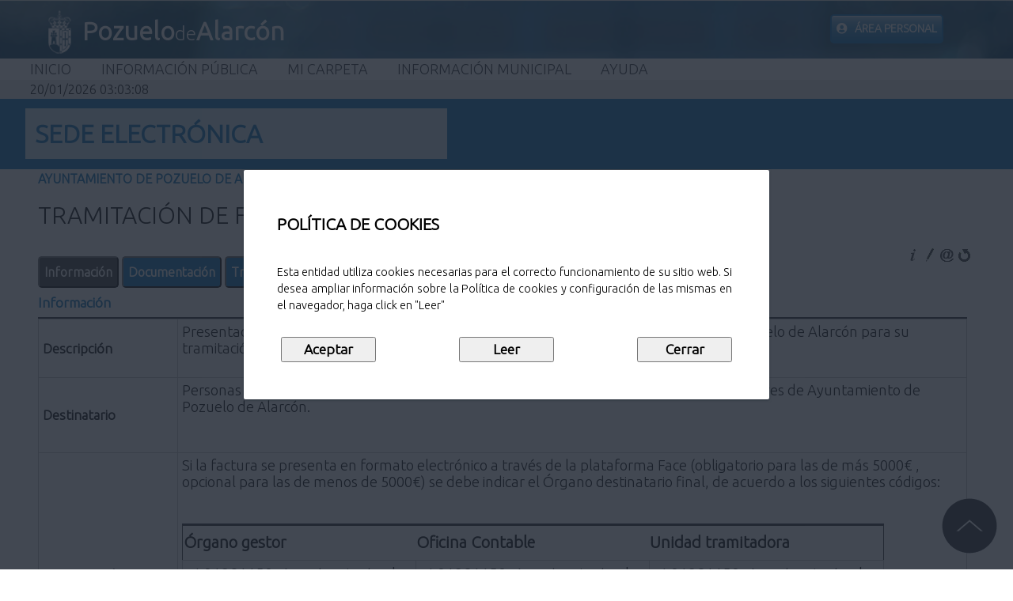

--- FILE ---
content_type: text/html;charset=ISO-8859-15
request_url: https://sede.pozuelodealarcon.es/sede/action/tramitesinfo;jsessionid=18FAB7A4FDE6FEE4D3483FCCA50BB275.sede1?method=enter&id=142
body_size: 39801
content:
<?xml version="1.0" encoding="iso-8859-15"?>
<!DOCTYPE html PUBLIC "-//W3C//DTD XHTML 1.0 Transitional//EN" "http://www.w3.org/TR/xhtml1/DTD/xhtml1-transitional.dtd">

<html lang="es" xmlns="http://www.w3.org/1999/xhtml">
<head>
<base
	href="https://sede.pozuelodealarcon.es/sede/WEB-INF/tiles/opensiacAccesibleLayout.jsp" />


<title>
	Ayuntamiento de Pozuelo de Alarcón
</title>
 		       
<meta http-equiv="Content-Type" content="text/html; charset=iso-8859-1" />
<!--<meta name="viewport" content="initial-scale=1" />-->
<meta name="viewport" content="width=device-width, initial-scale=1" />
<meta name="Author" content="GADD" />
<meta name="Description" content="OpenSiac" />
<meta name="keywords" content="OpenSiac" />
<meta name="Copyright" content="GADD - Gtt" />
<!-- =================== -->
<!-- Ficheros CSS -->
<!-- =================== -->

<link rel="stylesheet" type="text/css" media="screen"
	href="/sede/cssGlobal/contenidoWidth.css;jsessionid=FA87C1F7E8A15873FAF28C9F25A909D8.sede2" />
<link rel="stylesheet" type="text/css" media="print"
	href="/sede/cssPrint/printable.css;jsessionid=FA87C1F7E8A15873FAF28C9F25A909D8.sede2" />
<link rel="stylesheet" type="text/css" media="all"
	href="/sede/cssGlobal/bootstrap-5.0.2.min.css;jsessionid=FA87C1F7E8A15873FAF28C9F25A909D8.sede2" />
<link rel="stylesheet" type="text/css" media="all"
	href="https://cdnjs.cloudflare.com/ajax/libs/font-awesome/5.11.2/css/all.min.css" />

<link rel="stylesheet" type="text/css" media="all"
		href="/sede/cssGlobal/general.css;jsessionid=FA87C1F7E8A15873FAF28C9F25A909D8.sede2" />
<link rel="stylesheet" type="text/css" media="all"
		href="/sede/cssGlobal/generalAyto.css;jsessionid=FA87C1F7E8A15873FAF28C9F25A909D8.sede2" />
<link rel="stylesheet" type="text/css" media="all"
		href="/sede/cssGlobal/procesarFormulario.css;jsessionid=FA87C1F7E8A15873FAF28C9F25A909D8.sede2" />
<link rel="stylesheet" type="text/css" media="all"
		href="/sede/cssGlobal/procesarFormularioAyto.css;jsessionid=FA87C1F7E8A15873FAF28C9F25A909D8.sede2" />
<link rel="stylesheet" type="text/css" media="all"
		href="/sede/cssGlobal/menuizq.css;jsessionid=FA87C1F7E8A15873FAF28C9F25A909D8.sede2" />
<link rel="stylesheet" type="text/css" media="all"
		href="/sede/cssGlobal/menuizqAyto.css;jsessionid=FA87C1F7E8A15873FAF28C9F25A909D8.sede2" />
<link rel="stylesheet" type="text/css" media="all"
		href="/sede/cssGlobal/contenido.css;jsessionid=FA87C1F7E8A15873FAF28C9F25A909D8.sede2" />
<link rel="stylesheet" type="text/css" media="all"
		href="/sede/cssGlobal/contenidoAyto.css;jsessionid=FA87C1F7E8A15873FAF28C9F25A909D8.sede2" />
<link rel="stylesheet" type="text/css" media="all"
		href="/sede/cssGlobal/botoneraPantalla.css;jsessionid=FA87C1F7E8A15873FAF28C9F25A909D8.sede2" />
<link rel="stylesheet" type="text/css" media="all"
		href="/sede/cssGlobal/botoneraPantallaAyto.css;jsessionid=FA87C1F7E8A15873FAF28C9F25A909D8.sede2" />
<link rel="stylesheet" type="text/css" media="all"
		href="/sede/cssGlobal/mainAyto.css;jsessionid=FA87C1F7E8A15873FAF28C9F25A909D8.sede2" />
<link rel="stylesheet" type="text/css" media="all"
		href="/sede/cssLocal/tramites_info.css;jsessionid=FA87C1F7E8A15873FAF28C9F25A909D8.sede2" />
<link rel="stylesheet" type="text/css" media="all"
		href="/sede/cssGlobal/infotable.css;jsessionid=FA87C1F7E8A15873FAF28C9F25A909D8.sede2" />
<link rel="stylesheet" type="text/css" media="all"
		href="/sede/cssGlobal/infotableAyto.css;jsessionid=FA87C1F7E8A15873FAF28C9F25A909D8.sede2" />
<link rel="stylesheet" type="text/css"
	href="/sede/cssLocal/banner_cookies.css;jsessionid=FA87C1F7E8A15873FAF28C9F25A909D8.sede2" />
<link rel="stylesheet" type="text/css"
	href="/sede/cssLocal/personalizacionLocal.css;jsessionid=FA87C1F7E8A15873FAF28C9F25A909D8.sede2" />
<link rel="stylesheet" type="text/css"
	href="/sede/cssGlobal/colores_base.css;jsessionid=FA87C1F7E8A15873FAF28C9F25A909D8.sede2" />
<link rel="stylesheet" type="text/css"
	href="/sede/cssGlobal/personalizacionGlobal.css;jsessionid=FA87C1F7E8A15873FAF28C9F25A909D8.sede2" />

<!-- ================== -->
<!-- Ficheros JS -->
<!-- ================== -->

<script type="text/javascript"
	src="../../jsGlobal/bootstrap-5.0.2.bundle.min.js"></script>

<script type="text/javascript" src="/sede/jsGlobal/general.js;jsessionid=FA87C1F7E8A15873FAF28C9F25A909D8.sede2"></script>
<script type="text/javascript" src="/sede/jsGlobal/general_ayto.js;jsessionid=FA87C1F7E8A15873FAF28C9F25A909D8.sede2"></script>
<script type="text/javascript" src="/sede/jsGlobal/procesarFormularios.js;jsessionid=FA87C1F7E8A15873FAF28C9F25A909D8.sede2"></script>
<script type="text/javascript" src="/sede/jsGlobal/menuizq.js;jsessionid=FA87C1F7E8A15873FAF28C9F25A909D8.sede2"></script>
<script type="text/javascript" src="/sede/jsGlobal/base.js;jsessionid=FA87C1F7E8A15873FAF28C9F25A909D8.sede2"></script>
<script type="text/javascript" src="/sede/jsLocal/tramites_info.js;jsessionid=FA87C1F7E8A15873FAF28C9F25A909D8.sede2"></script>
<script type="text/javascript"
	src="../../jsLocal/banner_cookies.js"></script>
<script type="text/javascript"
	src="../../jsGlobal/tablas-responsivas.js"></script>
	
<!-- Global site tag (gtag.js) - Google Analytics -->
		<script async src="https://www.googletagmanager.com/gtag/js?id=UA-4089616-39"></script>
		<script>
		  window.dataLayer = window.dataLayer || [];
		  function gtag(){dataLayer.push(arguments);}
		  gtag('js', new Date());
		 
		  gtag('config', 'UA-4089616-39');
		</script>
</head>

<body onpageshow="initializeTitle()">
	<!-- ============================ -->
	<!-- Javascript en el body -->
	<!-- ============================ -->
	<!-- =========================== -->
	<!-- Contenedor principal -->
	<!-- =========================== -->

	<div>
		<!-- =============== -->
		<!-- Cabecera -->
		<!-- =============== -->

		<!-- =============== -->
		<!-- Banner de Cookies -->
		<!-- =============== -->
		



<div class="banner" id="banner">
	<div class="contenido-banner">
	
		<p id="titulo">
			POLÍTICA DE COOKIES
		</p>
		
		<p id="texto">
			Esta entidad utiliza cookies necesarias para el correcto funcionamiento de su sitio web. Si desea ampliar información sobre la Política de cookies y configuración de las mismas en el navegador, haga click en "Leer"
		</p>
		
		<div class="contenido-botones">
			<input type="button" id="botonAceptar" value="Aceptar"/>
			<input type="button" id="botonLeer" value="Leer"/>
			<input type="button" id="botonCerrar" value="Cerrar"/>
		</div>
		
	</div>
</div> 
<div id="cab" class="noPrint container-fluid">
			<script type="text/javascript" src="../../jsGlobal/jquery-3.7.1.min.js"></script>

<div id="logoymenu"	class="container-fluid d-flex flex-row row justify-content-between align-items-center m-0 px-0">
	<div class="d-flex flex-column justify-content-center align-items-start col-11 col-sm-11 col-md-8">
		<div class="d-flex flex-wrap justify-content-start align-items-center">
			<div class="ms-5 my-0 p-0" >
				<div id="divLogoCabecera">
					<img src="/sede/images/siac/logocabecera.png;jsessionid=FA87C1F7E8A15873FAF28C9F25A909D8.sede2" id="logoCabecera" alt="Sede Electrónica" />
				</div>				
				<div class="oa-banner-text">
					<div class="oa-banner-text-location">
						<p><span class="textlogo">Pozuelo<span class="lightlogo">de</span>Alarcón</span></p>
						<p></p>	
					</div>
				</div>
			</div>
			<div id="divTextoSede">
				<p id="textoSede" class="fs-1 mx-5 my-0 p-0">
					</p>			
			</div>
		</div>
		
	</div>
	
	<div class="d-flex justify-content-center aling-items-center col-sm-8 col-md-3 py-1">
		<div id="migaUser">
			<!-- ========================== -->
			<!-- ZONA CONEXIÓN-->
			<!-- ========================== -->
			<div class="botonConexion text-uppercase">					
					<a href="/sede/certlogin/conectar.action;jsessionid=FA87C1F7E8A15873FAF28C9F25A909D8.sede2" accesskey="c"><small> 
							<i class="fas fa-user-circle"></i>
							&nbsp;
							Área Personal</small></a></div>
			<!-- ========================== -->
			<!-- FIN:ZONA CONEXIÓN-->
			<!-- ========================== -->
		</div>
		<!-- =================== -->
		<!-- Idioma -->
		<!-- =================== -->
		<!-- =================== -->
		<!-- FIN: Idioma -->
		<!-- =================== -->
	</div>
		<!-- ========================== -->
		<!-- ZONA MENU-->
		<!-- ========================== -->
		<div id="menu" class="container-fluid">
			<div>
				<a href="javascript:void();" id="nav-mobile">
					<img src="/sede/images/siac/menu.png;jsessionid=FA87C1F7E8A15873FAF28C9F25A909D8.sede2" alt="Desplegar menú principal"/>					
				</a>
			</div>
			<ul class="container-fluid">			
				<li id="iconoLogo" class="nivel1">				
					<a href="/sede/main.action;jsessionid=FA87C1F7E8A15873FAF28C9F25A909D8.sede2" accesskey="o"><img src="/sede/images/siac/logo_ayto.gif;jsessionid=FA87C1F7E8A15873FAF28C9F25A909D8.sede2" alt="Sede Electrónica" id="imagenLogoMain" /></a></li>
				<!-- ========================== -->
				<!-- ZONA MENU: INFORMACIÓN PÚBLICA -->
				<!-- ========================== -->
				<li class="nivel1">
						<a href="/sede/main.action;jsessionid=FA87C1F7E8A15873FAF28C9F25A909D8.sede2" accesskey="i">Inicio</a></li>
					<!-- ========================== -->
					<!-- ZONA MENU: INFORMACIÓN PÚBLICA y Opciones -->
					<!-- ========================== -->
					<li class="nivel1">
						<a href="javascript:void(0)">
							Información Pública</a>
						<ul class="listaOpcionesSubmenu">
							<li id="submenu_verinfopublica__tramites">
									<a href="/sede/informacionpublica/tramites_enter.action;jsessionid=FA87C1F7E8A15873FAF28C9F25A909D8.sede2" accesskey="t">Búsqueda de Procedimientos</a></li>
							<!-- Personalizado Pozuelo -->
								<!-- Opción: Búsqueda de Servicios -->
								<li id="submenu_verinfopublica__frame_externo">
									<a href="https://servicios.pozuelodealarcon.org/portal/informacionpublica/tramites_enter" accesskey="p">Búsqueda de Servicios</a></li>							
								<li id="submenu_verinfopublica__oficina_virtual">
									<a href="/sede/informacionpublica/tramitesinfo.action;jsessionid=FA87C1F7E8A15873FAF28C9F25A909D8.sede2?tramitesInfoForm.id=146" accesskey="v">Oficina Virtual Tributaria</a></li>
								<li id="submenu_verinfopublica__factura_electronica">
									<a href="/sede/informacionpublica/tramitesinfo.action;jsessionid=FA87C1F7E8A15873FAF28C9F25A909D8.sede2?tramitesInfoForm.id=142" accesskey="v">Factura electrónica</a></li>
							<!-- FIN: Personalizado Pozuelo -->
							<li id="submenu_verinfopublica__asistente_procedimientos">
									<a href="/sede/informacionpublica/calendariolaboral.action;jsessionid=FA87C1F7E8A15873FAF28C9F25A909D8.sede2" accesskey="l">Calendario laboral</a></li>
							<li id="submenu_verinfopublica__perfil_contratante">
									<a href="https://www.pozuelodealarcon.org/tu-ayuntamiento/perfil-de-contratante" accesskey="p">Perfil de contratante</a></li>
							<li id="submenu_vermisdatos__consulta_documentos">
									<a href="/sede/utilidades/consultadoc_enter.action;jsessionid=FA87C1F7E8A15873FAF28C9F25A909D8.sede2" accesskey="d"><span>Verificación de Documentos Electrónicos</span></a></li>
							<li id="submenu_verinfopublica__catalogos">
									<a href="/sede/informacionpublica/catalogos.action;jsessionid=FA87C1F7E8A15873FAF28C9F25A909D8.sede2" accesskey="l">Catálogo de expedientes públicos</a></li>
							<li id="submenu_verinfopublica__organos_contratacion">
									<a href="/sede/informacionpublica/organoscontratacion.action;jsessionid=FA87C1F7E8A15873FAF28C9F25A909D8.sede2">Órganos de contratación</a></li>
							<!-- ========================== -->
							<!--FIN: ZONA MENU: INFORMACIÓN PÚBLICA y Opciones -->
							<!-- ========================== -->							
						</ul>
					</li>
				<!-- ========================== -->
				<!-- FIN: ZONA MENU: INFORMACIÓN PÚBLICA -->
				<!-- ========================== -->
				
				<!-- ========================== -->
				<!-- ZONA MENU: CARPETA CIUDADANA y Opciones-->
				<!-- ========================== -->					
				<li class="nivel1">
						<a href="javascript:void(0)">
							Mi carpeta</a>
						<ul class="listaOpcionesSubmenu">
							<li id="submenu_vermisdatos__consulta_datos">									
									<a href="/sede/carpetaciudadana/consultadatos.action;jsessionid=FA87C1F7E8A15873FAF28C9F25A909D8.sede2"><span>Mis Datos</span>
										<img class="img_llaves" src="/sede/images/siac/llaves.png;jsessionid=FA87C1F7E8A15873FAF28C9F25A909D8.sede2" 
												alt="Certificado Digital"
												title="Certificado Digital" /></a></li>
							<li id="submenu_vermisdatos__consulta_solicitudes">
									<noscript>
										<div>
											<a href="/sede/carpetaciudadana/consultasolicitudes_enter.action;jsessionid=FA87C1F7E8A15873FAF28C9F25A909D8.sede2?script=no" accesskey="s"><span>Mis Solicitudes</span>
												<img class="img_llaves" src="/sede/images/siac/llaves.png;jsessionid=FA87C1F7E8A15873FAF28C9F25A909D8.sede2" 
														alt="Certificado Digital"
														title="Certificado Digital" /></a></div>
									</noscript>			
									<div id="linkSol" style="display:none">
										<a href="/sede/carpetaciudadana/consultasolicitudes_enter.action;jsessionid=FA87C1F7E8A15873FAF28C9F25A909D8.sede2?script=si" accesskey="s"><span>Mis Solicitudes</span>
											<img class="img_llaves" src="/sede/images/siac/llaves.png;jsessionid=FA87C1F7E8A15873FAF28C9F25A909D8.sede2"
													alt="Certificado Digital"
													title="Certificado Digital" /></a></div>			
									<script type="text/javascript">
										document.getElementById('linkSol').style.display = 'block';
									</script>
								</li>
							<li id="submenu_vermisdatos__consulta_expedientes">
									<a href="/sede/carpetaciudadana/consultaexpedientes_enter.action;jsessionid=FA87C1F7E8A15873FAF28C9F25A909D8.sede2" accesskey="e"><span>Mis Expedientes</span>
										<img class="img_llaves" src="/sede/images/siac/llaves.png;jsessionid=FA87C1F7E8A15873FAF28C9F25A909D8.sede2"
												alt="Certificado Digital"
												title="Certificado Digital" /></a></li>
							<!-- ================================ -->
							<!-- [INICIO] Opción notificaciones -->
							<!-- ================================ -->
							<li id="submenu_vermisdatos__buzon_notificaciones"><a href="/sede/carpetaciudadana/buzonnotificaciones_enter.action;jsessionid=FA87C1F7E8A15873FAF28C9F25A909D8.sede2" accesskey="b"><span>Mi Buzón de Notificaciones</span>
											<img class="img_llaves"
													src="/sede/images/siac/llaves.png;jsessionid=FA87C1F7E8A15873FAF28C9F25A909D8.sede2"
													alt="Certificado Digital"
													title="Certificado Digital" /></a></li>
								<!-- ================================ -->
							<!-- [FIN] Opción notificaciones -->
							<!-- ================================ -->
							<li id="submenu_vermisdatos__repositorio_documentos">
									<a href="/sede/carpetaciudadana/repositoriodocumentos.action;jsessionid=FA87C1F7E8A15873FAF28C9F25A909D8.sede2" accesskey="r"><span>Mis Documentos</span>
										<img class="img_llaves" src="/sede/images/siac/llaves.png;jsessionid=FA87C1F7E8A15873FAF28C9F25A909D8.sede2"
												alt="Certificado Digital"
												title="Certificado Digital" /></a></li>
							</ul>
					</li>
				<!-- ========================== -->
				<!-- FIN: ZONA MENU: CARPETA CIUDADANA y Opciones-->
				<!-- ========================== -->
					
				<!-- ========================== -->
				<!-- ZONA MENU: UTILIDADES y Opciones -->
				<!-- ========================== -->	
				<!-- ========================== -->
				<!-- FIN: ZONA MENU: UTILIDADES y Opciones -->
				<!-- ========================== -->		
				
				<!-- ========================== -->
				<!-- ZONA MENU: INFORMACIÓN MUNICIPAL y Opciones -->
				<!-- ========================== -->	
			
					<li class="nivel1">
						<a href="javascript:void(0)">
							Información Municipal</a>
						<ul class="listaOpcionesSubmenu">
								<li id="submenu_infomunicipal__organizacion_municipal">
									<a href="https://www.pozuelodealarcon.org/tu-ayuntamiento/organizacion-municipal" accesskey="o">Organización Municipal</a></li>
							<li id="submenu_infomunicipal__tablon_plenos">
									<a href="/sede/informacionpublica/infopublica.action?edictos=PMU" accesskey="p">Plenos Municipales</a></li>									
								<li id="submenu_infomunicipal__tablon_junta">
									<a href="/sede/informacionpublica/infopublica.action?edictos=JGL" accesskey="j">Junta de Gobierno local</a></li>
								<li id="submenu_infomunicipal__tablon_edictos">
								<a href="/sede/informacionpublica/infopublica.action;jsessionid=FA87C1F7E8A15873FAF28C9F25A909D8.sede2?edictos=1" accesskey="e">Anuncios del Ayuntamiento</a></li>
							<li id="submenu_infomunicipal__tablon_anuncios">
									<a href="/sede/informacionpublica/infopublica.action;jsessionid=FA87C1F7E8A15873FAF28C9F25A909D8.sede2" accesskey="a">Anuncios de otras Administraciones</a></li>						
							</ul>
					</li>
			
				<!-- ========================== -->
				<!-- FIN: ZONA MENU: INFORMACIÓN MUNICIPAL y Opciones -->
				<!-- ========================== -->			
				
				<!-- ========================== -->
				<!-- ZONA MENU: AYUDA y Opciones -->
				<!-- ========================== -->		
				<li class="nivel1">
						<a href="javascript:void(0)">
							Ayuda</a>
						<ul class="listaOpcionesSubmenu">
							<li id="submenu_ayuda__certificado">
									<a href="/sede/ayuda/conocesede.action;jsessionid=FA87C1F7E8A15873FAF28C9F25A909D8.sede2?mostrar=1" accesskey="c">Certificado Digital</a></li>
							<li id="submenu_ayuda__faq">
									<a href="/sede/ayuda/faq.action;jsessionid=FA87C1F7E8A15873FAF28C9F25A909D8.sede2" accesskey="f">Preguntas Frecuentes</a></li>
							<!-- Personalizado Pozuelo -->
								<li id="submenu_ayuda__clave">
									<a href="/sede/custom.action;jsessionid=FA87C1F7E8A15873FAF28C9F25A909D8.sede2?page_index=4" accesskey="l">Cl@ve</a></li>
								<!-- FIN: Personalizado Pozuelo -->
						</ul>
					</li>
				<!-- ========================== -->
				<!-- FIN: ZONA MENU: AYUDA y Opciones -->
				<!-- ========================== -->				
			</ul>
		</div>
		<!-- ========================== -->
		<!-- FIN:ZONA MENU-->
		<!-- ========================== -->
</div>

<script type="text/javascript">
	var jq = jQuery.noConflict();
</script>


<script type="text/javascript">

/* Menu pegado al scroll */
<!-- ========================== -->
<!-- Código JQUERY para el funcionamiento del menú -->
<!-- ========================== -->
	jq(function() {
		let btn_movil = jq('#nav-mobile');
		let menu = jq('#menu').find('ul');
		
		let timVine = document.getElementById("portada");
 		let cab = document.getElementById("cab");
 		let navbar = document.getElementById("menu");
 		let iconoLogo = document.getElementById("iconoLogo");
		
 		let navPos = navbar.getBoundingClientRect().top;
		
 		window.addEventListener("scroll", function(e) {
 			let scrollPos = window.scrollY;
 			  if (scrollPos > navPos) {
 			    navbar.classList.add('sticky');
 			    cab.classList.add('navbarOffsetMargin');
 			    iconoLogo.setAttribute("style", "display: block;");
 			  } else {
 			    navbar.classList.remove('sticky');
 			    cab.classList.remove('navbarOffsetMargin');
 			    iconoLogo.setAttribute("style", "display: none;");
 			  }
 			});	
		

		// Al dar click agregar/quitar clases que
		// permiten el despliegue del menú
		//
		btn_movil.on('click', function(e) {
			e.preventDefault();

			let el = jq(this);
			el.toggleClass('nav-active');

			menu.toggleClass('open-menu');
		});

		// Si presionamos en algun li de nivel1 cerramos todos los
		// ul abiertos y mostramos el ul seleccionado con el submenu
		//
		jq('.nivel1').on('click', function(e) {
			let ul = jq(this).find('ul');

			if (ul.attr("estado") == 'open') {
				ul.attr("estado", 'close');
				ul.hide();
			}

			else {
				jq(this).parent().find('ul').each(function() {
					jq(this).hide();
					jq(this).attr("estado", 'close');
				});

				ul.show();
				ul.attr("estado", 'open');
			}
		});

		// Si presionamos fuera del menu cerramos todos los ul.
		
		jq(document).click(function(event) {
			if (!jq(event.target).closest('#menu').length) {
				jq('#menu').find('ul').find('ul').each(function() {
					jq(this).hide();
				});

				if (jq('#menu').find('a').hasClass("nav-active")) {
					jq('#menu').find('a').removeClass("nav-active");
					jq('#menu').find('ul').removeClass("open-menu");
				}
			}
		})
	});
</script><script type="text/javascript">
	// Llamar al servidor para obtener la hora actual
	var fechaHoraActual = 1768878186059;

	// Crear la fecha del servidor a partir de la actual
	fechaHoraServidor = new Date(fechaHoraActual);

	// Obtener la fecha inicial del cliente
	var fechaHoraCliente = new Date();

	// Obtener la diferencia de horas
	diferenciaHoras = fechaHoraCliente - fechaHoraServidor;
</script>

			<!-- ========================== -->
			<!-- DATOS CONEXIÓN-->
			<!-- ========================== -->
			<!-- ========================== -->
			<!-- FIN: DATOS CONEXIÓN-->
			<!-- ========================== -->
				
<span
	id="fechaHoraServidor"
	title="Fecha y Hora del Servidor">20/01/2026 04:03:06</span>
 
</div>

		<div id="portada"
			class="portada container-fluid m-0 p-0 row flex justify-content-start align-items-center">
			<div
				class="cuadroBienvenida py-2 px-2 col-8 col-xs-8 col-sm-8 col-lg-5 ms-5 text-wrap">
				<div class="text-wrap">
					<p class="fw-bold tituloBienvenida ms-1 my-0 py-0 text-wrap">
						SEDE ELECTRÓNICA</p>
					<p class="tituloBienvenida ms-1 my-0 py-0 text-wrap">
						</p>
					<p class="fw-bold textoBienvenida ms-1 my-0 text-wrap">
						</p>
				</div>

			</div>

		</div>
		<!-- ================================== -->
		<!-- Indicador de entorno (PRE/PRO) -->
		<!-- ================================== -->
		<div id="indicadorEntorno">
</div>
 
<!-- =================== -->
		<!-- Migas de pan -->
		<!-- =================== -->
		<div id="migas">
	<a style="cursor: pointer;"
		href="http://www.pozuelodealarcon.org"
		title="Ayuntamiento de Pozuelo de Alarcón">
		Ayuntamiento de Pozuelo de Alarcón</a>
	<span class="migasSeparadorElementos">&gt;</span>
			
			<!-- ültimo de la lista (no es un enlace, solo un texto) -->
			<!-- Generamos el enlace -->
			<a href="/sede/main">Inicio</a><!-- Esta codificación solo sirve para cuando la URL tiene un único parámetro -->
			<!---->
		<span class="migasSeparadorElementos">&gt;</span>
			
			<!-- ültimo de la lista (no es un enlace, solo un texto) -->
			<span>Informaci&oacute;n del Procedimiento</span>
			<!-- Generamos el enlace -->
			<!-- Esta codificación solo sirve para cuando la URL tiene un único parámetro -->
			<!---->
		</div><!-- =========== -->
		<!-- Caja -->
		<!-- =========== -->

		<div id="caja" class="d-flex justify-content-center">
			<!-- ================= -->
			<!-- Contenidos -->
			<!-- ================= -->

			<div id="contenido" class="pt-3 pb-0 my-0 print">
				<div class="onlyPrint" style="width: 100%; text-align: center">
					<h1>
						Pozuelo de Alarcón</h1>

					<br /> <br />
				</div>
				





<script type="text/javascript">
	window.onload = inicializar
</script>

<h1 class="descripcionTramite">
	Tramitación de factura
</h1>

<br class="limpiar" />
<br class="limpiar" />



<p class="nivel noPrint"><img class="iconoNivel" src="../../images/siac/nivel1.png" title="Nivel 1. Información" alt="Nivel de Modernización 1. Información"/><img class="iconoNivel" src="../../images/siac/nivel2.png" title="Nivel 2. Descarga de formularios" alt="Nivel de Modernización 2. Descarga de formularios"/><img class="iconoNivel" src="../../images/siac/nivel3.png" title="Nivel 3. Iniciación electrónica" alt="Nivel de Modernización 3. Iniciación electrónica"/><img class="iconoNivel" src="../../images/siac/nivel4.png" title="Nivel 4. Tramitación electrónica" alt="Nivel de Modernización 4. Tramitación electrónica"/></p>
<p class="resultadoEncuesta onlyPrint">Nivel de Modernización 4. Tramitación electrónica</p>


<!--  Menu de Pestañas de la información de los tramites -->
<!--  Solo se muestran las Pestañas de los apartados con información -->
<!--  Al entrar en la pantalla, se mostrará siempre el primer bloque informado-->
<!--  Cuando se pulsa una pestaña, se muestra el div del bloque de Información indicado -->
<!--  Siempre deben existir el mismo de numero de tablinksTramInfo (pestañas)  -->
<!--  como tabcontentTramInfo (bloques de contenido correspondientes a las pestañas) -->
<div id="tabMenuTramInfo">
	
		<button
			class="tablinksTramInfo"
			onclick="pulsarTab(event,'listaCamposTramInfo');">
			Información
		</button>
	
	
		<button
			class="tablinksTramInfo"
			onclick="pulsarTab(event,'listaDocumentacionAportarTramInfo');">
			Documentación
		</button>
	
	
	
	
	
	
		<button
			class="tablinksTramInfo"
			onclick="pulsarTab(event,'listaTramitesTramInfo');">
			Tramitar Ahora
		</button>
	

	<form id="tramitesinfo" name="tramitesinfo" action="/sede/informacionpublica/tramitesinfo.action;jsessionid=FA87C1F7E8A15873FAF28C9F25A909D8.sede2" method="post" class="Formulario">

		<!--  Pestaña(Tab) Información -->
		
			<div
				id="listaCamposTramInfo"
				class="tabcontentTramInfo">
				<div class="listaCampos">
					<table
						id="listaCampos"
						class="listaCampos dataTable"
						cellpadding="0"
						cellspacing="5"
						summary="Tabla con la Lista de Campos para el Procedimiento Tramitaci&oacute;n de factura">
						<caption>
							Información
						</caption>
						<tbody>
							

								

								<tr class="odd">
									<td class="listaCamposCodigo">Descripción</td>
									<td class="listaCamposDescripcion">Presentación de facturas por personas físicas y jurídicas, dirigidas al Ayuntamiento de Pozuelo de Alarcón para su tramitación y pago.<br/><br/>  </td>
								</tr>
							

								

								<tr class="odd">
									<td class="listaCamposCodigo">Destinatario</td>
									<td class="listaCamposDescripcion">Personas físicas, personas jurídicas y Administraciones públicas, en su condición de acreedores de Ayuntamiento de Pozuelo de Alarcón.<br/><br/><br/>  </td>
								</tr>
							

								

								<tr class="odd">
									<td class="listaCamposCodigo">Requisitos de iniciación</td>
									<td class="listaCamposDescripcion">Si la factura  se presenta en formato electrónico a través de la plataforma Face (obligatorio para las de más 5000€ , opcional para las de menos de 5000€)  se debe indicar el Órgano destinatario final, de acuerdo a los siguientes códigos:<br/><br/><TABLE width="90%" summary="" border="1" ><CAPTION></CAPTION><TR><TH class=tipo1>&Oacute;rgano gestor</TH><TH class=tipo1>Oficina Contable</TH><TH class=tipo1>Unidad tramitadora</TH></TR><TR><TD class=tipo1>L01281150: Ayuntamiento de Pozuelo de Alarc&oacute;n</TD><TD class=tipo1>L01281150: Ayuntamiento de Pozuelo de Alarc&oacute;n</TD><TD class=tipo1>L01281150: Ayuntamiento de Pozuelo de Alarc&oacute;n</TD></TR></TABLE><br/><br/>En cualquier formato, la factura, para su admisión, deberá contener los datos recogidos en el artículo 6 del Real Decreto 1619/2012, de 30 de noviembre, por el que se aprueba el Reglamento por el que se regulan las obligaciones de facturación.<br/><br/>  </td>
								</tr>
							

								

								<tr class="odd">
									<td class="listaCamposCodigo">Plazo de presentación </td>
									<td class="listaCamposDescripcion">30 días a contar desde la fecha de entrega efectiva de los bienes o la prestación de servicios en el marco de cualquier relación jurídica.<br/><br/>  </td>
								</tr>
							

								

								<tr class="odd">
									<td class="listaCamposCodigo">Lugar de presentación  (Canales de acceso)</td>
									<td class="listaCamposDescripcion">FACTURAS DE MÁS DE 5.000 euros:<br/><br/>Presentación obligatoria en formato de FACTURA ELECTRÓNICA, a través de la plataforma FACe (pinchando en el botón "tramitar" situado al final de esta página) (plataforma creada por El Ministerio de Industria, Energía y Turismo ha desarrollado la aplicación Gestión de Facturación Electrónica que permite la generación de facturas electrónicas con formato Facturae de una manera cómoda y sencilla. Realizado con software abierto, se trata de un programa especialmente dirigido a PYMEs, microPYMEs y trabajadores autónomos. Se puede descargar en www.face.gob.es) <br/><br/><br/>FACTURAS DE MENOS DE 5.000 euros:<br/><br/>*Presentación voluntaria en formato de FACTURA ELECTRÓNICA, a través de la plataforma FACe (pinchando en el botón "tramitar" situado al final de esta página)<br/>(plataforma creada por El Ministerio de Industria, Energía y Turismo ha desarrollado la aplicación Gestión de Facturación Electrónica que permite la generación de facturas electrónicas con formato Facturae de una manera cómoda y sencilla.Realizado con software abierto, se trata de un programa especialmente dirigido a PYMEs, microPYMEs y trabajadores autónomos. Se puede descargar en www.face.gob.es)<br/><br/>*Presentación de FACTURA en formato pdf por los siguientes canales distintos de la plataforma FACe:<br/><br/>Presencial- Personas físicas:<br/><a href="https://www.pozuelodealarcon.org/tu-ayuntamiento/atencion-al-ciudadano/oficinas-de-atención-al-ciudadano">Oficinas de Atención al Ciudadano</a>.<br/><br/>Online - Sujetos obligados a relacionarse electrónicamente con la Administración<br/>Registro electrónico de la sede electrónica del Ayuntamiento de Pozuelo de Alarcón (a través de la <a href="https://sede.pozuelodealarcon.es/sede/action/tramitesinfo?method=enter&id=2"> Solicitud de carácter General</a>).<br/><br/>  </td>
								</tr>
							

								

								<tr class="odd">
									<td class="listaCamposCodigo">Sistemas de identificación</td>
									<td class="listaCamposDescripcion">Presentación de FACTURA ELECTRÓNICA:<br/><br/>Clave PIN<br/>Certificado Electrónico<br/>DNI Electrónico<br/><br/>Presentación de FACTURA NO ELECTRÓNICA en formato pdf a través del Registro electrónico de la sede municipal:<br/><br/>Certificado Electrónico<br/>DNI electrónico<br/>Clave permanente<br/><br/>  </td>
								</tr>
							

								

								<tr class="odd">
									<td class="listaCamposCodigo">Unidad gestora</td>
									<td class="listaCamposDescripcion">Será centro gestor el determinado en el documento de comunicación de la adjudicación del contrato.<br/><br/>  </td>
								</tr>
							

								

								<tr class="odd">
									<td class="listaCamposCodigo">Departamento</td>
									<td class="listaCamposDescripcion">Contabilidad.<BR/><BR/>  </td>
								</tr>
							

								

								<tr class="odd">
									<td class="listaCamposCodigo">Centro Directivo</td>
									<td class="listaCamposDescripcion">Contabilidad.<BR/><BR/>  </td>
								</tr>
							

								

								<tr class="odd">
									<td class="listaCamposCodigo">Administración</td>
									<td class="listaCamposDescripcion">Local.<BR/><BR/>  </td>
								</tr>
							

								

								<tr class="odd">
									<td class="listaCamposCodigo">Inicio del trámite</td>
									<td class="listaCamposDescripcion">Instancia de parte.<BR/><BR/>  </td>
								</tr>
							

								

								<tr class="odd">
									<td class="listaCamposCodigo">Sujeto a tasa o precio público</td>
									<td class="listaCamposDescripcion">Servicio gratuito.<BR/><BR/>  </td>
								</tr>
							

								

								<tr class="odd">
									<td class="listaCamposCodigo">Materia </td>
									<td class="listaCamposDescripcion">Contabilidad.<BR/><BR/>  </td>
								</tr>
							

								

								<tr class="odd">
									<td class="listaCamposCodigo">Tipo de tramitación  </td>
									<td class="listaCamposDescripcion">Externo específico.<br/><br/>  </td>
								</tr>
							

								

								<tr class="odd">
									<td class="listaCamposCodigo">Periodicidad</td>
									<td class="listaCamposDescripcion">Continuo.<BR/><BR/>  </td>
								</tr>
							

								

								<tr class="odd">
									<td class="listaCamposCodigo">Tipología de la tramitación   </td>
									<td class="listaCamposDescripcion">Procedimiento administrativo.<br/><br/>  </td>
								</tr>
							

								

								<tr class="odd">
									<td class="listaCamposCodigo">Órgano que Resuelve </td>
									<td class="listaCamposDescripcion">Concejalías delegadas.<br/><br/>  </td>
								</tr>
							

								

								<tr class="odd">
									<td class="listaCamposCodigo">Normativa de aplicación</td>
									<td class="listaCamposDescripcion">· Ley 39/2015, de 1 de octubre, del Procedimiento Administrativo Común de las Administraciones Públicas.<br/><br/>· Ley 25/2013, de 27 de diciembre, de Impulso de la Factura Electrónica y Creación del Registro Contable de Facturas en el Sector Público.<br/><br/>· Ley Orgánica 2/2012, de 27 de abril, de Estabilidad Presupuestaria y Sostenibilidad Financiera.<br/><br/>· Ley 47/2003, de 26 de noviembre, General Presupuestaria.<br/><br/>· Real Decreto Legislativo 2/2004, de 5 de marzo, por el que se aprueba el texto refundido de la Ley Reguladora de las Haciendas Locales.<br/><br/>· Ley 9/2017, de 8 de noviembre de Contratos del Sector Público.<br/><br/>· Real Decreto 1619/2012, de 30 de noviembre, por el que se aprueba el Reglamento por el que se regulan las obligaciones de facturación.<br/><br/>· Orden HAP/492/2014, de 27 de marzo, por la que se regulan los requisitos funcionales y técnicos del registro contable de facturas.<br/><br/>· Ley 37/1992, de 28 de diciembre, del Impuesto sobre el Valor añadido.<br/><br/>  </td>
								</tr>
							
						</tbody>
					</table>
				</div>
				<br/>
			</div>
		
		<!--  Fin Pestaña(Tab) Información -->

		<!--  Pestaña Documentacion -->
		
			<div
				id="listaDocumentacionAportarTramInfo"
				class="tabcontentTramInfo">

				<div class="listaDocumentacionAportar">
					<table
						id="listaDocumentacionAportar"
						class="listaDocumentacionAportar dataTable"
						cellpadding="0"
						cellspacing="5"
						summary="Tabla con la Lista de Documentaci&oacute;n a Aportar para el Procedimiento Tramitaci&oacute;n de factura">
						<caption>
							Documentación que se debe presentar
						</caption>
						<thead>
							<tr>
								<th
									class="listaDocumentacionAportarDescripcion"
									scope="col"  aria-label="Título"></th>
								<th
									class="listaDocumentacionAportarTipo"
									scope="col">Tipo</th>
								<th
									class="listaDocumentacionAportarPresentacion"
									scope="col">Presentación</th>
							</tr>
						</thead>
						<tbody>
							

								

								<tr>
									<td class="listaDocumentacionAportarDescripcion"><span class="negrita">Factura XSIG: </span> Factura.</td>
									<td class="listaDocumentacionAportarTipo">
											<img
												src="../../images/siac/docuaportarincondicional.png"
												alt="Obligatorio"
												title="Obligatorio" />
										 </td>
									<td class="listaDocumentacionAportarPresentacion">
											<img
												src="../../images/siac/presentacionambas.png"
												alt="Ambas"
												title="Ambas" />
										   </td>
								</tr>
							
						</tbody>
					</table>
				</div>
				<br />

				<!--  Leyenda -->
				<div class="leyenda">
					<table
						summary="Tabla con la Leyenda de la Im&aacute;genes"
						cellpadding="0"
						class="leyenda dataTable"
						cellspacing="5"
						id="leyenda">
						<caption>
							Leyenda
						</caption>
						<tbody>
							<tr class="odd">
								<td class="leyendaParametro">Tipo</td>
								<td class="leyendaValor"><img
									src="../../images/siac/docuaportarincondicional.png"
									alt="Obligatorio"
									title="Obligatorio" /> Obligatorio</td>
								<td class="leyendaValor"><img
									src="../../images/siac/docuaportarcondicional.png"
									alt="Opcional"
									title="Opcional" /> Opcional</td>
							</tr>
							<tr class="even">
								<td class="leyendaParametro">Presentación</td>
								<td class="leyendaValor"><img
									src="../../images/siac/presentacionambas.png"
									alt="Ambas"
									title="Ambas" /> Ambas</td>
								<td class="leyendaValor"><img
									src="../../images/siac/presentacionpresencial.png"
									alt="Presencial"
									title="Presencial" /> Presencial</td>
								<td class="leyendaValor"><img
									src="../../images/siac/presentaciontelematica.png"
									alt="Telemática"
									title="Telemática" /> Telemática</td>
							</tr>
						</tbody>
					</table>
				</div>
				<br/>
			</div>
		
		<!--  Fin Pestaña(Tab) Documentación -->

		<!--  Pestaña Normativa -->
		
		<!--  Fin Pestaña(Tab) Normativa -->

		<!--  Pestaña Anexos -->
		

		<!--  Pestaña trámites -->
		
			<div
				id="listaTramitesTramInfo"
				class="tabcontentTramInfo">
				
				<!-- Tramites presenciales -->
				
				
				<!-- Tramites telemáticos -->
				
					<div class="listaTratTelematica">	
						<table summary="Tabla con el Link para Acceder a la Pantalla de Tramitaci&oacute;n Telem&aacute;tica" cellpadding="0" class="listaTratTelematica dataTable" cellspacing="5" id="listaTratTelematica">
							<caption>
								Tramitación telemática
							</caption>
							<tbody>
								<tr class="odd">
									<td class="celdaVaciaCentrada">
										
											
											
											
											
												<a id="enlaceTramitar" href="https://face.gob.es/es">Tramitar</a>
											
									
								</td>
							</tr>
						</tbody>
					</table>
				</div>
				
			<br/>
			</div>
		
	</form>



</div>
<!--  Fin tabMenuTramInfo : Menu de Pestañas --></div>

			<hr class="invisible noPrint" />
		</div>
		<!-- ================= -->
		<!-- Base de la pagina -->
		<!-- ================= -->
		<!-- ======================================= -->
<!-- [INICIO] Elementos "pie" -->
<!-- ======================================= -->
<div id="pie" class="pie noPrint col-todo">
	<div class="container-fluid">
		<div class="row">
			<div class="col-texto">
				<p>
					Ayuntamiento de Pozuelo de Alarcón.<br/> Plaza Mayor 1, 28223 Pozuelo de Alarcón (Madrid) <span class="linea">Telf. 91 452 27 00</span><a href="https://www.pozuelodealarcon.org/legal/politica-de-privacidad" rel="noopener noreferrer" target="_blank">Política de privacidad</a></p>
			</div>
			<div class="col-logo">
				<img src="/sede/images/siac/logos.jpg;jsessionid=FA87C1F7E8A15873FAF28C9F25A909D8.sede2"
					id="img_bottom_page" alt="Logos patrocinio" />
			</div>
		</div>
	</div>
	<button id="backtotop" class="jquery-once-3-processed"
		title="Ir Arriba" onclick="irArriba()"
		onkeypress="enterIrArriba()"></button>
</div></div>
</body>
</html>
